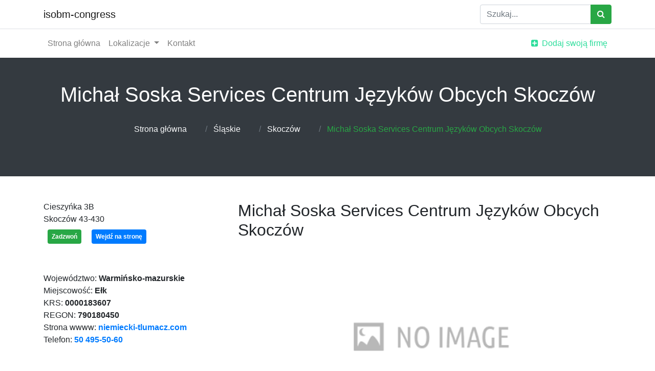

--- FILE ---
content_type: text/html; charset=UTF-8
request_url: http://isobm-congress.pl/firma/2420_michal-soska-services-centrum-jezykow-obcych-skoczow
body_size: 2786
content:
<!doctype html>
<html lang="pl">
<head>
                    <meta charset="UTF-8">
        <meta name="viewport" content="width=device-width, initial-scale=1, shrink-to-fit=no" />
        <meta http-equiv="X-UA-Compatible" content="ie=edge">
        <title>Michał Soska Services Centrum Języków Obcych Skoczów - isobm-congress.pl</title>

        
    
    <link href="/files/bootstrap.min.css" rel="stylesheet">
    <link href="/files/style.css" rel="stylesheet">
    <link href="https://stackpath.bootstrapcdn.com/font-awesome/4.7.0/css/font-awesome.min.css" rel="stylesheet">

    <link rel="stylesheet" href="https://openlayers.org/en/v4.6.5/css/ol.css" type="text/css">
    <script src="https://openlayers.org/en/v4.6.5/build/ol.js"></script>
</head>
<body>
        <nav class="navbar navbar-expand-lg navbar-light topbar static-top shadow-sm bg-white template-nav-top px-0">
        <div class="container">
            <a class="navbar-brand" href="/">
                isobm-congress
            </a>
            <form class="d-none d-sm-inline-block form-inline my-2 my-md-0 mw-100 navbar-search" action="/szukaj" method="get">
                <div class="input-group">
                    <input class="form-control bg-white small" placeholder="Szukaj..." type="text" name="query">
                    <div class="input-group-append">
                        <button class="btn btn-success">
                            <i class="fa fa-search fa-sm"></i>
                        </button>
                    </div>
                </div>
            </form>

        </div>
    </nav>
    <nav class="navbar navbar-expand-lg navbar-light bg-white template-nav-mid px-0 border-top shadow-sm">
        <div class="container">
            <button aria-controls="navbarResponsive" aria-expanded="false" aria-label="Toggle navigation" class="navbar-toggler navbar-toggler-right" data-target="#navbarResponsive" data-toggle="collapse" type="button">
                <span class="navbar-toggler-icon"></span>
            </button>
            <div class="collapse navbar-collapse" id="navbarResponsive">
                <ul class="navbar-nav">

                    <li class="nav-item">
                        <a class="nav-link" href="/">Strona główna</a>
                    </li>
                    <li class="nav-item dropdown">
                        <a aria-expanded="false" aria-haspopup="true" class="nav-link dropdown-toggle" data-toggle="dropdown" href="#" id="navbarDropdownPortfolio">
                            Lokalizacje
                        </a>
                        <div aria-labelledby="navbarDropdownPortfolio" class="dropdown-menu">
                                                        <a class="dropdown-item" href="/lokalizacja/1_malopolskie/">
                                Małopolskie
                            </a>
                                                        <a class="dropdown-item" href="/lokalizacja/2_zagranica/">
                                Zagranica
                            </a>
                                                        <a class="dropdown-item" href="/lokalizacja/3_lubuskie/">
                                Lubuskie
                            </a>
                                                        <a class="dropdown-item" href="/lokalizacja/4_swietokrzyskie/">
                                Świętokrzyskie
                            </a>
                                                        <a class="dropdown-item" href="/lokalizacja/5_slaskie/">
                                Śląskie
                            </a>
                                                        <a class="dropdown-item" href="/lokalizacja/6_kujawsko-pomorskie/">
                                Kujawsko-pomorskie
                            </a>
                                                        <a class="dropdown-item" href="/lokalizacja/7_wielkopolskie/">
                                Wielkopolskie
                            </a>
                                                        <a class="dropdown-item" href="/lokalizacja/8_podlaskie/">
                                Podlaskie
                            </a>
                                                        <a class="dropdown-item" href="/lokalizacja/9_mazowieckie/">
                                Mazowieckie
                            </a>
                                                        <a class="dropdown-item" href="/lokalizacja/10_warminsko-mazurskie/">
                                Warmińsko-mazurskie
                            </a>
                                                        <a class="dropdown-item" href="/lokalizacja/11_dolnoslaskie/">
                                Dolnośląskie
                            </a>
                                                        <a class="dropdown-item" href="/lokalizacja/12_podkarpackie/">
                                Podkarpackie
                            </a>
                                                        <a class="dropdown-item" href="/lokalizacja/13_lodzkie/">
                                Łódzkie
                            </a>
                                                        <a class="dropdown-item" href="/lokalizacja/14_zachodniopomorskie/">
                                Zachodniopomorskie
                            </a>
                                                        <a class="dropdown-item" href="/lokalizacja/15_lubelskie/">
                                Lubelskie
                            </a>
                                                        <a class="dropdown-item" href="/lokalizacja/16_pomorskie/">
                                Pomorskie
                            </a>
                                                        <a class="dropdown-item" href="/lokalizacja/17_opolskie/">
                                Opolskie
                            </a>
                                                    </div>
                    </li>
                    <li class="nav-item">
                        <a class="nav-link" href="/kontakt">Kontakt</a>
                    </li>
                </ul>
            </div>
            <ul class="navbar-nav ml-auto">
                <li class="nav-item">
                    <a class="nav-link" href="/dodaj" style="color:#2cdd9b;">
                        <i class="fa fa-fw fa-plus-square"></i>
                        <span>Dodaj swoją firmę</span></a>
                </li>
            </ul>
        </div>
    </nav>
            <section class="section-padding bg-dark py-5 inner-header">
        <div class="container">
            <div class="row">
                <div class="col-md-12 text-center">
                    <h1 class="mt-0 mb-3 text-white">Michał Soska Services Centrum Języków Obcych Skoczów</h1>
                    <ol class="breadcrumbs">
                                                                                    <li class="breadcrumb-item d-inline-block p-3">
                                    <a class="text-light" href="/">Strona główna</a>
                                </li>
                                                                                                                <li class="breadcrumb-item d-inline-block p-3">
                                    <a class="text-light" href="/lokalizacja/5_slaskie/">Śląskie</a>
                                </li>
                                                                                                                <li class="breadcrumb-item d-inline-block p-3">
                                    <a class="text-light" href="/lokalizacja/611_skoczow/">Skoczów</a>
                                </li>
                                                                                                                <li class="breadcrumb-item d-inline-block p-3">
                                    <span class="text-success">Michał Soska Services Centrum Języków Obcych Skoczów</span>
                                </li>
                                                                        </ol>
                </div>
            </div>
        </div>
    </section>
    <div class="container py-5">
        <div class="row">
            <div class="col-lg-4 left">
                <div class="profile_info">
                    <div class="seller-card">
                                                Cieszyńka 3B<br>
                        Skoczów
                        43-430

                        <div class="buttons-wrapper">
                            <a href="tel:50 495-50-60" class="badge bg-success p-2 m-2 text-white">
                                Zadzwoń
                            </a>
                            <a class="badge bg-primary p-2 m-2 text-white" href="/firma/2420_michal-soska-services-centrum-jezykow-obcych-skoczow">Wejdź na
                                stronę</a>
                        </div>
                        <div class="user-stats-desc mt-5">
                            Województwo: <strong>Warmińsko-mazurskie</strong></br>
                            Miejscowość: <strong>Ełk</strong></br>
                            KRS: <strong>0000183607</strong></br>
                            REGON: <strong>790180450</strong></br>
                            Strona wwww: <strong><a href="https://niemiecki-tlumacz.com" class="text-decoration-none">niemiecki-tlumacz.com</a></strong></br>
                            Telefon: <strong><a class="text-decoration-none" href="tel: 50 495-50-60">50 495-50-60</a></strong></br>
                        </div>
                    </div>
                </div>

            </div>
            <div class="col-lg-8 right">
                <h2>Michał Soska Services Centrum Języków Obcych Skoczów</h2>
                <div class="profile-card">
                    <div class="user-profile-image">
                        <img src="/photos-2420.jpg" alt="michal-soska-services-centrum-jezykow-obcych-skoczow" class="w-100">
                    </div>
                </div>
                <h3 class="mt-4">Podobne w okolicy</h3>
                <div class="company-grid">
                    <div class="row">
                                                    <div class="col-4 my-4">
                            <a href="/firma/546_stomatologia-porada">
                                <img class="img-fluid" src="/photos-546.jpg">
                            </a>
                            <div class="inner-slider">
                                <div class="inner-wrapper">

                                    <h2 class="h4">Stomatologia Porada</h2>
                                    <div class="content-info">
                                        Jesienna 2<br>
                                        44-240
                                        Żory
                                    </div>
                                    <div class="footer">
                                        <a href="tel:73 065-20-20">
                                            <span class="fa fa-phone"></span> 73 065-20-20
                                        </a> <br>
                                        <a href="/firma/546_stomatologia-porada">
                                            Zobacz <span class="fa fa-chevron-right"></span>
                                        </a>
                                    </div>
                                </div>
                            </div>
                        </div>
                                                    <div class="col-4 my-4">
                            <a href="/firma/1154_telima">
                                <img class="img-fluid" src="/photos-1154.jpg">
                            </a>
                            <div class="inner-slider">
                                <div class="inner-wrapper">

                                    <h2 class="h4">Telima</h2>
                                    <div class="content-info">
                                        Jaworowa 36<br>
                                        42-603
                                        Tarnowskie Góry
                                    </div>
                                    <div class="footer">
                                        <a href="tel:32 285-39-65">
                                            <span class="fa fa-phone"></span> 32 285-39-65
                                        </a> <br>
                                        <a href="/firma/1154_telima">
                                            Zobacz <span class="fa fa-chevron-right"></span>
                                        </a>
                                    </div>
                                </div>
                            </div>
                        </div>
                                                    <div class="col-4 my-4">
                            <a href="/firma/3098_homeportal">
                                <img class="img-fluid" src="/photos-3098.jpg">
                            </a>
                            <div class="inner-slider">
                                <div class="inner-wrapper">

                                    <h2 class="h4">HomePortal</h2>
                                    <div class="content-info">
                                        Południowa 50<br>
                                        43-300
                                        Bielsko-Biała
                                    </div>
                                    <div class="footer">
                                        <a href="tel:22 185-50-98">
                                            <span class="fa fa-phone"></span> 22 185-50-98
                                        </a> <br>
                                        <a href="/firma/3098_homeportal">
                                            Zobacz <span class="fa fa-chevron-right"></span>
                                        </a>
                                    </div>
                                </div>
                            </div>
                        </div>
                                            </div>
                </div>
            </div>
        </div>
    </div>

    <footer class="bg-light">
        <div class="container mt-3">
            <div class="copyright row">
                <div class="col-6">
                    <div class="logo">
                        <a href="#">
                            isobm-congress
                        </a>
                    </div>

                    <p>© Copyright 2026. All Rights Reserved
                    </p>
                </div>
                <div class="col-6" style="text-align: right;"><a href="/regulamin">Zasady korzystania</a> | <a href="/prywatnosc">Prywatność</a>
                </div>
            </div>
        </div>
    </footer>
    <script src="https://code.jquery.com/jquery-3.5.1.slim.min.js"></script>
    <script src="https://cdn.jsdelivr.net/npm/popper.js@1.16.0/dist/umd/popper.min.js"></script>
    <script src="https://stackpath.bootstrapcdn.com/bootstrap/4.5.0/js/bootstrap.min.js"></script>

    
    </body>
</html>

--- FILE ---
content_type: text/css
request_url: http://isobm-congress.pl/files/style.css
body_size: 221
content:
.home{
    margin-top: 50px;
    background-image: url('/files/banner.jpg');
    min-height: 400px;
}
.text-white{
    color:#fff!important;
}
.intro{
    margin-top: 50px;
}
.bg-light{
    background-color: #dee2e6;
}
.mb-2{
    margin-bottom: 20px;
}
.min-h{
   min-height:66px !important;
}
.w-50{
    width: 50% !important;
}
.w-75{
    width: 75% !important;
}
.w-100{
    width: 100% !important;
}